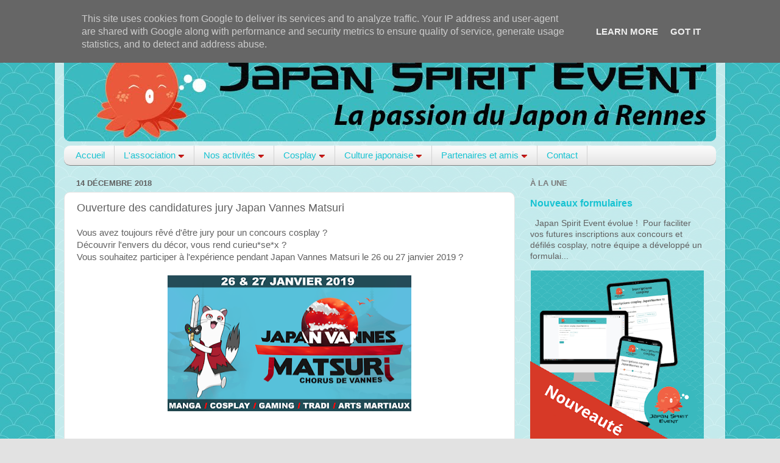

--- FILE ---
content_type: text/html; charset=UTF-8
request_url: https://www.japanspiritevent.fr/2018/12/ouverture-des-candidatures-jury-japan.html
body_size: 12946
content:
<!DOCTYPE html>
<html class='v2' dir='ltr' lang='fr' xmlns='http://www.w3.org/1999/xhtml' xmlns:b='http://www.google.com/2005/gml/b' xmlns:data='http://www.google.com/2005/gml/data' xmlns:expr='http://www.google.com/2005/gml/expr'>
<head>
<link href='https://www.blogger.com/static/v1/widgets/335934321-css_bundle_v2.css' rel='stylesheet' type='text/css'/>
<!-- Global site tag (gtag.js) - Google Analytics -->
<script async='async' src='https://www.googletagmanager.com/gtag/js?id=G-GDKHDWCBLM'></script>
<script>
  window.dataLayer = window.dataLayer || [];
  function gtag(){dataLayer.push(arguments);}
  gtag('js', new Date());

  gtag('config', 'G-GDKHDWCBLM');
</script>
<meta content='width=1100' name='viewport'/>
<meta content='text/html; charset=UTF-8' http-equiv='Content-Type'/>
<meta content='blogger' name='generator'/>
<link href='https://www.japanspiritevent.fr/favicon.ico' rel='icon' type='image/x-icon'/>
<link href='https://www.japanspiritevent.fr/2018/12/ouverture-des-candidatures-jury-japan.html' rel='canonical'/>
<link rel="alternate" type="application/atom+xml" title="Japan Spirit Event - Atom" href="https://www.japanspiritevent.fr/feeds/posts/default" />
<link rel="alternate" type="application/rss+xml" title="Japan Spirit Event - RSS" href="https://www.japanspiritevent.fr/feeds/posts/default?alt=rss" />
<link rel="service.post" type="application/atom+xml" title="Japan Spirit Event - Atom" href="https://www.blogger.com/feeds/5265377285199008780/posts/default" />

<link rel="alternate" type="application/atom+xml" title="Japan Spirit Event - Atom" href="https://www.japanspiritevent.fr/feeds/6409466889741293515/comments/default" />
<!--Can't find substitution for tag [blog.ieCssRetrofitLinks]-->
<link href='https://blogger.googleusercontent.com/img/b/R29vZ2xl/AVvXsEh5bS3GNlSMw68yTAPLTEegSDpEk9AkpFUdho-ttijVCV1ZEIvxX6TwXzpwohZYy83NgTNiAwMhQfXPHOS3E_YRQ9XNEaylPZf7nj5BK6uamrE4hYdLe_FUfALeKU9fdmyD6U04wM8Rkq_1/s400/image001.png' rel='image_src'/>
<meta content='https://www.japanspiritevent.fr/2018/12/ouverture-des-candidatures-jury-japan.html' property='og:url'/>
<meta content='Ouverture des candidatures jury Japan Vannes Matsuri' property='og:title'/>
<meta content='Association de promotion de la culture Japonaise et d&#39;organisation d&#39;évènements à Rennes' property='og:description'/>
<meta content='https://blogger.googleusercontent.com/img/b/R29vZ2xl/AVvXsEh5bS3GNlSMw68yTAPLTEegSDpEk9AkpFUdho-ttijVCV1ZEIvxX6TwXzpwohZYy83NgTNiAwMhQfXPHOS3E_YRQ9XNEaylPZf7nj5BK6uamrE4hYdLe_FUfALeKU9fdmyD6U04wM8Rkq_1/w1200-h630-p-k-no-nu/image001.png' property='og:image'/>
<title>Japan Spirit Event: Ouverture des candidatures jury Japan Vannes Matsuri</title>
<style id='page-skin-1' type='text/css'><!--
/*-----------------------------------------------
Blogger Template Style
Name:     Picture Window
Designer: Blogger
URL:      www.blogger.com
----------------------------------------------- */
/* Variable definitions
====================
<Variable name="keycolor" description="Main Color" type="color" default="#1a222a"/>
<Variable name="body.background" description="Body Background" type="background"
color="#e2e2e2" default="#111111 url(//themes.googleusercontent.com/image?id=1OACCYOE0-eoTRTfsBuX1NMN9nz599ufI1Jh0CggPFA_sK80AGkIr8pLtYRpNUKPmwtEa) repeat-x fixed top center"/>
<Group description="Page Text" selector="body">
<Variable name="body.font" description="Font" type="font"
default="normal normal 15px Arial, Tahoma, Helvetica, FreeSans, sans-serif"/>
<Variable name="body.text.color" description="Text Color" type="color" default="#333333"/>
</Group>
<Group description="Backgrounds" selector=".body-fauxcolumns-outer">
<Variable name="body.background.color" description="Outer Background" type="color" default="#296695"/>
<Variable name="header.background.color" description="Header Background" type="color" default="transparent"/>
<Variable name="post.background.color" description="Post Background" type="color" default="#ffffff"/>
</Group>
<Group description="Links" selector=".main-outer">
<Variable name="link.color" description="Link Color" type="color" default="#336699"/>
<Variable name="link.visited.color" description="Visited Color" type="color" default="#6699cc"/>
<Variable name="link.hover.color" description="Hover Color" type="color" default="#33aaff"/>
</Group>
<Group description="Blog Title" selector=".header h1">
<Variable name="header.font" description="Title Font" type="font"
default="normal normal 36px Arial, Tahoma, Helvetica, FreeSans, sans-serif"/>
<Variable name="header.text.color" description="Text Color" type="color" default="#ffffff" />
</Group>
<Group description="Tabs Text" selector=".tabs-inner .widget li a">
<Variable name="tabs.font" description="Font" type="font"
default="normal normal 15px Arial, Tahoma, Helvetica, FreeSans, sans-serif"/>
<Variable name="tabs.text.color" description="Text Color" type="color" default="#ffffff"/>
<Variable name="tabs.selected.text.color" description="Selected Color" type="color" default="#17c3d2"/>
</Group>
<Group description="Tabs Background" selector=".tabs-outer .PageList">
<Variable name="tabs.background.color" description="Background Color" type="color" default="transparent"/>
<Variable name="tabs.selected.background.color" description="Selected Color" type="color" default="transparent"/>
<Variable name="tabs.separator.color" description="Separator Color" type="color" default="transparent"/>
</Group>
<Group description="Post Title" selector="h3.post-title, .comments h4">
<Variable name="post.title.font" description="Title Font" type="font"
default="normal normal 18px Arial, Tahoma, Helvetica, FreeSans, sans-serif"/>
</Group>
<Group description="Date Header" selector=".date-header">
<Variable name="date.header.color" description="Text Color" type="color" default="#616161"/>
</Group>
<Group description="Post" selector=".post">
<Variable name="post.footer.text.color" description="Footer Text Color" type="color" default="#999999"/>
<Variable name="post.border.color" description="Border Color" type="color" default="#dddddd"/>
</Group>
<Group description="Gadgets" selector="h2">
<Variable name="widget.title.font" description="Title Font" type="font"
default="bold normal 13px Arial, Tahoma, Helvetica, FreeSans, sans-serif"/>
<Variable name="widget.title.text.color" description="Title Color" type="color" default="#888888"/>
</Group>
<Group description="Footer" selector=".footer-outer">
<Variable name="footer.text.color" description="Text Color" type="color" default="#cccccc"/>
<Variable name="footer.widget.title.text.color" description="Gadget Title Color" type="color" default="#aaaaaa"/>
</Group>
<Group description="Footer Links" selector=".footer-outer">
<Variable name="footer.link.color" description="Link Color" type="color" default="#99ccee"/>
<Variable name="footer.link.visited.color" description="Visited Color" type="color" default="#77aaee"/>
<Variable name="footer.link.hover.color" description="Hover Color" type="color" default="#33aaff"/>
</Group>
<Variable name="content.margin" description="Content Margin Top" type="length" default="20px" min="0" max="100px"/>
<Variable name="content.padding" description="Content Padding" type="length" default="0" min="0" max="100px"/>
<Variable name="content.background" description="Content Background" type="background"
default="transparent none repeat scroll top left"/>
<Variable name="content.border.radius" description="Content Border Radius" type="length" default="0" min="0" max="100px"/>
<Variable name="content.shadow.spread" description="Content Shadow Spread" type="length" default="0" min="0" max="100px"/>
<Variable name="header.padding" description="Header Padding" type="length" default="0" min="0" max="100px"/>
<Variable name="header.background.gradient" description="Header Gradient" type="url"
default="none"/>
<Variable name="header.border.radius" description="Header Border Radius" type="length" default="0" min="0" max="100px"/>
<Variable name="main.border.radius.top" description="Main Border Radius" type="length" default="20px" min="0" max="100px"/>
<Variable name="footer.border.radius.top" description="Footer Border Radius Top" type="length" default="0" min="0" max="100px"/>
<Variable name="footer.border.radius.bottom" description="Footer Border Radius Bottom" type="length" default="20px" min="0" max="100px"/>
<Variable name="region.shadow.spread" description="Main and Footer Shadow Spread" type="length" default="3px" min="0" max="100px"/>
<Variable name="region.shadow.offset" description="Main and Footer Shadow Offset" type="length" default="1px" min="-50px" max="50px"/>
<Variable name="tabs.background.gradient" description="Tab Background Gradient" type="url" default="none"/>
<Variable name="tab.selected.background.gradient" description="Selected Tab Background" type="url"
default="url(https://resources.blogblog.com/blogblog/data/1kt/transparent/white80.png)"/>
<Variable name="tab.background" description="Tab Background" type="background"
default="transparent url(https://resources.blogblog.com/blogblog/data/1kt/transparent/black50.png) repeat scroll top left"/>
<Variable name="tab.border.radius" description="Tab Border Radius" type="length" default="10px" min="0" max="100px"/>
<Variable name="tab.first.border.radius" description="First Tab Border Radius" type="length" default="10px" min="0" max="100px"/>
<Variable name="tabs.border.radius" description="Tabs Border Radius" type="length" default="0" min="0" max="100px"/>
<Variable name="tabs.spacing" description="Tab Spacing" type="length" default=".25em" min="0" max="10em"/>
<Variable name="tabs.margin.bottom" description="Tab Margin Bottom" type="length" default="0" min="0" max="100px"/>
<Variable name="tabs.margin.sides" description="Tab Margin Sides" type="length" default="20px" min="0" max="100px"/>
<Variable name="main.background" description="Main Background" type="background"
default="transparent url(https://resources.blogblog.com/blogblog/data/1kt/transparent/white80.png) repeat scroll top left"/>
<Variable name="main.padding.sides" description="Main Padding Sides" type="length" default="20px" min="0" max="100px"/>
<Variable name="footer.background" description="Footer Background" type="background"
default="transparent url(https://resources.blogblog.com/blogblog/data/1kt/transparent/black50.png) repeat scroll top left"/>
<Variable name="post.margin.sides" description="Post Margin Sides" type="length" default="-20px" min="-50px" max="50px"/>
<Variable name="post.border.radius" description="Post Border Radius" type="length" default="5px" min="0" max="100px"/>
<Variable name="widget.title.text.transform" description="Widget Title Text Transform" type="string" default="uppercase"/>
<Variable name="mobile.background.overlay" description="Mobile Background Overlay" type="string"
default="transparent none repeat scroll top left"/>
<Variable name="startSide" description="Side where text starts in blog language" type="automatic" default="left"/>
<Variable name="endSide" description="Side where text ends in blog language" type="automatic" default="right"/>
*/
/* Content
----------------------------------------------- */
body {
font: normal normal 15px Verdana, Geneva, sans-serif;
color: #616161;
background: #e2e2e2 url(//1.bp.blogspot.com/-0urxdsa8enA/Vrz1I1cbbNI/AAAAAAAAKKU/H-mSDjpaRhQ/s0-r/fondjse.jpg) repeat scroll top left;
}
html body .region-inner {
min-width: 0;
max-width: 100%;
width: auto;
}
.content-outer {
font-size: 90%;
}
a:link {
text-decoration:none;
color: #17c3d2;
}
a:visited {
text-decoration:none;
color: #00bfd4;
}
a:hover {
text-decoration:underline;
color: #1dbcec;
}
.content-outer {
background: transparent url(//www.blogblog.com/1kt/transparent/white80.png) repeat scroll top left;
-moz-border-radius: 15px;
-webkit-border-radius: 15px;
-goog-ms-border-radius: 15px;
border-radius: 15px;
-moz-box-shadow: 0 0 3px rgba(0, 0, 0, .15);
-webkit-box-shadow: 0 0 3px rgba(0, 0, 0, .15);
-goog-ms-box-shadow: 0 0 3px rgba(0, 0, 0, .15);
box-shadow: 0 0 3px rgba(0, 0, 0, .15);
margin: 30px auto;
}
.content-inner {
padding: 15px;
}
/* Header
----------------------------------------------- */
.header-outer {
background: #16a6c9 url(//www.blogblog.com/1kt/transparent/header_gradient_shade.png) repeat-x scroll top left;
_background-image: none;
color: #ffffff;
-moz-border-radius: 10px;
-webkit-border-radius: 10px;
-goog-ms-border-radius: 10px;
border-radius: 10px;
}
.Header img, .Header #header-inner {
-moz-border-radius: 10px;
-webkit-border-radius: 10px;
-goog-ms-border-radius: 10px;
border-radius: 10px;
}
.header-inner .Header .titlewrapper,
.header-inner .Header .descriptionwrapper {
padding-left: 30px;
padding-right: 30px;
}
.Header h1 {
font: normal normal 36px Arial, Tahoma, Helvetica, FreeSans, sans-serif;
text-shadow: 1px 1px 3px rgba(0, 0, 0, 0.3);
}
.Header h1 a {
color: #ffffff;
}
.Header .description {
font-size: 130%;
}
/* Tabs
----------------------------------------------- */
.tabs-inner {
margin: .5em 0 0;
padding: 0;
}
.tabs-inner .section {
margin: 0;
}
.tabs-inner .widget ul {
padding: 0;
background: #f9f9f9 url(//www.blogblog.com/1kt/transparent/tabs_gradient_shade.png) repeat scroll bottom;
-moz-border-radius: 10px;
-webkit-border-radius: 10px;
-goog-ms-border-radius: 10px;
border-radius: 10px;
}
.tabs-inner .widget li {
border: none;
}
.tabs-inner .widget li a {
display: inline-block;
padding: .5em 1em;
margin-right: 0;
color: #17c3d2;
font: normal normal 15px Arial, Tahoma, Helvetica, FreeSans, sans-serif;
-moz-border-radius: 0 0 0 0;
-webkit-border-top-left-radius: 0;
-webkit-border-top-right-radius: 0;
-goog-ms-border-radius: 0 0 0 0;
border-radius: 0 0 0 0;
background: transparent none no-repeat scroll top left;
border-right: 1px solid #d2d2d2;
}
.tabs-inner .widget li:first-child a {
padding-left: 1.25em;
-moz-border-radius-topleft: 10px;
-moz-border-radius-bottomleft: 10px;
-webkit-border-top-left-radius: 10px;
-webkit-border-bottom-left-radius: 10px;
-goog-ms-border-top-left-radius: 10px;
-goog-ms-border-bottom-left-radius: 10px;
border-top-left-radius: 10px;
border-bottom-left-radius: 10px;
}
.tabs-inner .widget li.selected a,
.tabs-inner .widget li a:hover {
position: relative;
z-index: 1;
background: #ffffff url(//www.blogblog.com/1kt/transparent/tabs_gradient_shade.png) repeat scroll bottom;
color: #000000;
-moz-box-shadow: 0 0 0 rgba(0, 0, 0, .15);
-webkit-box-shadow: 0 0 0 rgba(0, 0, 0, .15);
-goog-ms-box-shadow: 0 0 0 rgba(0, 0, 0, .15);
box-shadow: 0 0 0 rgba(0, 0, 0, .15);
}
/* Headings
----------------------------------------------- */
h2 {
font: bold normal 13px Arial, Tahoma, Helvetica, FreeSans, sans-serif;
text-transform: uppercase;
color: #7a7a7a;
margin: .5em 0;
}
/* Main
----------------------------------------------- */
.main-outer {
background: transparent none repeat scroll top center;
-moz-border-radius: 0 0 0 0;
-webkit-border-top-left-radius: 0;
-webkit-border-top-right-radius: 0;
-webkit-border-bottom-left-radius: 0;
-webkit-border-bottom-right-radius: 0;
-goog-ms-border-radius: 0 0 0 0;
border-radius: 0 0 0 0;
-moz-box-shadow: 0 0 0 rgba(0, 0, 0, .15);
-webkit-box-shadow: 0 0 0 rgba(0, 0, 0, .15);
-goog-ms-box-shadow: 0 0 0 rgba(0, 0, 0, .15);
box-shadow: 0 0 0 rgba(0, 0, 0, .15);
}
.main-inner {
padding: 15px 5px 20px;
}
.main-inner .column-center-inner {
padding: 0 0;
}
.main-inner .column-left-inner {
padding-left: 0;
}
.main-inner .column-right-inner {
padding-right: 0;
}
/* Posts
----------------------------------------------- */
h3.post-title {
margin: 0;
font: normal normal 18px Arial, Tahoma, Helvetica, FreeSans, sans-serif;
}
.comments h4 {
margin: 1em 0 0;
font: normal normal 18px Arial, Tahoma, Helvetica, FreeSans, sans-serif;
}
.date-header span {
color: #616161;
}
.post-outer {
background-color: #ffffff;
border: solid 1px #e2e2e2;
-moz-border-radius: 10px;
-webkit-border-radius: 10px;
border-radius: 10px;
-goog-ms-border-radius: 10px;
padding: 15px 20px;
margin: 0 -20px 20px;
}
.post-body {
line-height: 1.4;
font-size: 110%;
position: relative;
}
.post-header {
margin: 0 0 1.5em;
color: #a3a3a3;
line-height: 1.6;
}
.post-footer {
margin: .5em 0 0;
color: #a3a3a3;
line-height: 1.6;
}
#blog-pager {
font-size: 140%
}
#comments .comment-author {
padding-top: 1.5em;
border-top: dashed 1px #ccc;
border-top: dashed 1px rgba(128, 128, 128, .5);
background-position: 0 1.5em;
}
#comments .comment-author:first-child {
padding-top: 0;
border-top: none;
}
.avatar-image-container {
margin: .2em 0 0;
}
/* Comments
----------------------------------------------- */
.comments .comments-content .icon.blog-author {
background-repeat: no-repeat;
background-image: url([data-uri]);
}
.comments .comments-content .loadmore a {
border-top: 1px solid #1dbcec;
border-bottom: 1px solid #1dbcec;
}
.comments .continue {
border-top: 2px solid #1dbcec;
}
/* Widgets
----------------------------------------------- */
.widget ul, .widget #ArchiveList ul.flat {
padding: 0;
list-style: none;
}
.widget ul li, .widget #ArchiveList ul.flat li {
border-top: dashed 1px #ccc;
border-top: dashed 1px rgba(128, 128, 128, .5);
}
.widget ul li:first-child, .widget #ArchiveList ul.flat li:first-child {
border-top: none;
}
.widget .post-body ul {
list-style: disc;
}
.widget .post-body ul li {
border: none;
}
/* Footer
----------------------------------------------- */
.footer-outer {
color:#f2f2f2;
background: transparent url(//www.blogblog.com/1kt/transparent/black50.png) repeat scroll top left;
-moz-border-radius: 10px 10px 10px 10px;
-webkit-border-top-left-radius: 10px;
-webkit-border-top-right-radius: 10px;
-webkit-border-bottom-left-radius: 10px;
-webkit-border-bottom-right-radius: 10px;
-goog-ms-border-radius: 10px 10px 10px 10px;
border-radius: 10px 10px 10px 10px;
-moz-box-shadow: 0 0 0 rgba(0, 0, 0, .15);
-webkit-box-shadow: 0 0 0 rgba(0, 0, 0, .15);
-goog-ms-box-shadow: 0 0 0 rgba(0, 0, 0, .15);
box-shadow: 0 0 0 rgba(0, 0, 0, .15);
}
.footer-inner {
padding: 10px 5px 20px;
}
.footer-outer a {
color: #e7e6ff;
}
.footer-outer a:visited {
color: #a6a3d1;
}
.footer-outer a:hover {
color: #ffffff;
}
.footer-outer .widget h2 {
color: #c2c2c2;
}
/* Mobile
----------------------------------------------- */
html body.mobile {
height: auto;
}
html body.mobile {
min-height: 480px;
background-size: 100% auto;
}
.mobile .body-fauxcolumn-outer {
background: transparent none repeat scroll top left;
}
html .mobile .mobile-date-outer, html .mobile .blog-pager {
border-bottom: none;
background: transparent none repeat scroll top center;
margin-bottom: 10px;
}
.mobile .date-outer {
background: transparent none repeat scroll top center;
}
.mobile .header-outer, .mobile .main-outer,
.mobile .post-outer, .mobile .footer-outer {
-moz-border-radius: 0;
-webkit-border-radius: 0;
-goog-ms-border-radius: 0;
border-radius: 0;
}
.mobile .content-outer,
.mobile .main-outer,
.mobile .post-outer {
background: inherit;
border: none;
}
.mobile .content-outer {
font-size: 100%;
}
.mobile-link-button {
background-color: #17c3d2;
}
.mobile-link-button a:link, .mobile-link-button a:visited {
color: #ffffff;
}
.mobile-index-contents {
color: #616161;
}
.mobile .tabs-inner .PageList .widget-content {
background: #ffffff url(//www.blogblog.com/1kt/transparent/tabs_gradient_shade.png) repeat scroll bottom;
color: #000000;
}
.mobile .tabs-inner .PageList .widget-content .pagelist-arrow {
border-left: 1px solid #d2d2d2;
}
html body.mobile {background-size: auto !important;}
html .mobile .post-outer {background: white;}
html .mobile .content-outer {background: transparent url(https://www.blogblog.com/1kt/transparent/white80.png) repeat scroll top left;-moz-border-radius: 15px;-webkit-border-radius: 15px;-goog-ms-border-radius: 15px;border-radius: 15px;}
.link-insta::before { content: ' '; background-image: url(https://www.instagram.com/static/images/ico/xxhdpi_launcher.png/99cf3909d459.png); background-size: 32px 32px; background-repeat: no-repeat; width: 32px; height: 32px; position: absolute; margin-left: -38px; }
.link-insta { margin-left: 38px; line-height: 32px; }
--></style>
<style id='template-skin-1' type='text/css'><!--
body {
min-width: 1100px;
}
.content-outer, .content-fauxcolumn-outer, .region-inner {
min-width: 1100px;
max-width: 1100px;
_width: 1100px;
}
.main-inner .columns {
padding-left: 0px;
padding-right: 330px;
}
.main-inner .fauxcolumn-center-outer {
left: 0px;
right: 330px;
/* IE6 does not respect left and right together */
_width: expression(this.parentNode.offsetWidth -
parseInt("0px") -
parseInt("330px") + 'px');
}
.main-inner .fauxcolumn-left-outer {
width: 0px;
}
.main-inner .fauxcolumn-right-outer {
width: 330px;
}
.main-inner .column-left-outer {
width: 0px;
right: 100%;
margin-left: -0px;
}
.main-inner .column-right-outer {
width: 330px;
margin-right: -330px;
}
#layout {
min-width: 0;
}
#layout .content-outer {
min-width: 0;
width: 800px;
}
#layout .region-inner {
min-width: 0;
width: auto;
}
body#layout div.add_widget {
padding: 8px;
}
body#layout div.add_widget a {
margin-left: 32px;
}
--></style>
<style>
    body {background-image:url(\/\/1.bp.blogspot.com\/-0urxdsa8enA\/Vrz1I1cbbNI\/AAAAAAAAKKU\/H-mSDjpaRhQ\/s0-r\/fondjse.jpg);}
    
@media (max-width: 200px) { body {background-image:url(\/\/1.bp.blogspot.com\/-0urxdsa8enA\/Vrz1I1cbbNI\/AAAAAAAAKKU\/H-mSDjpaRhQ\/w200\/fondjse.jpg);}}
@media (max-width: 400px) and (min-width: 201px) { body {background-image:url(\/\/1.bp.blogspot.com\/-0urxdsa8enA\/Vrz1I1cbbNI\/AAAAAAAAKKU\/H-mSDjpaRhQ\/w400\/fondjse.jpg);}}
@media (max-width: 800px) and (min-width: 401px) { body {background-image:url(\/\/1.bp.blogspot.com\/-0urxdsa8enA\/Vrz1I1cbbNI\/AAAAAAAAKKU\/H-mSDjpaRhQ\/w800\/fondjse.jpg);}}
@media (max-width: 1200px) and (min-width: 801px) { body {background-image:url(\/\/1.bp.blogspot.com\/-0urxdsa8enA\/Vrz1I1cbbNI\/AAAAAAAAKKU\/H-mSDjpaRhQ\/w1200\/fondjse.jpg);}}
/* Last tag covers anything over one higher than the previous max-size cap. */
@media (min-width: 1201px) { body {background-image:url(\/\/1.bp.blogspot.com\/-0urxdsa8enA\/Vrz1I1cbbNI\/AAAAAAAAKKU\/H-mSDjpaRhQ\/w1600\/fondjse.jpg);}}
  </style>
<link href='https://www.blogger.com/dyn-css/authorization.css?targetBlogID=5265377285199008780&amp;zx=1a5095e7-4acb-4ce9-b337-3d2f2cf8e26c' media='none' onload='if(media!=&#39;all&#39;)media=&#39;all&#39;' rel='stylesheet'/><noscript><link href='https://www.blogger.com/dyn-css/authorization.css?targetBlogID=5265377285199008780&amp;zx=1a5095e7-4acb-4ce9-b337-3d2f2cf8e26c' rel='stylesheet'/></noscript>
<meta name='google-adsense-platform-account' content='ca-host-pub-1556223355139109'/>
<meta name='google-adsense-platform-domain' content='blogspot.com'/>

<script type="text/javascript" language="javascript">
  // Supply ads personalization default for EEA readers
  // See https://www.blogger.com/go/adspersonalization
  adsbygoogle = window.adsbygoogle || [];
  if (typeof adsbygoogle.requestNonPersonalizedAds === 'undefined') {
    adsbygoogle.requestNonPersonalizedAds = 1;
  }
</script>


</head>
<body class='loading'>
<div class='navbar section' id='navbar' name='Navbar'><div class='widget Navbar' data-version='1' id='Navbar1'><script type="text/javascript">
    function setAttributeOnload(object, attribute, val) {
      if(window.addEventListener) {
        window.addEventListener('load',
          function(){ object[attribute] = val; }, false);
      } else {
        window.attachEvent('onload', function(){ object[attribute] = val; });
      }
    }
  </script>
<div id="navbar-iframe-container"></div>
<script type="text/javascript" src="https://apis.google.com/js/platform.js"></script>
<script type="text/javascript">
      gapi.load("gapi.iframes:gapi.iframes.style.bubble", function() {
        if (gapi.iframes && gapi.iframes.getContext) {
          gapi.iframes.getContext().openChild({
              url: 'https://www.blogger.com/navbar/5265377285199008780?po\x3d6409466889741293515\x26origin\x3dhttps://www.japanspiritevent.fr',
              where: document.getElementById("navbar-iframe-container"),
              id: "navbar-iframe"
          });
        }
      });
    </script><script type="text/javascript">
(function() {
var script = document.createElement('script');
script.type = 'text/javascript';
script.src = '//pagead2.googlesyndication.com/pagead/js/google_top_exp.js';
var head = document.getElementsByTagName('head')[0];
if (head) {
head.appendChild(script);
}})();
</script>
</div></div>
<div class='body-fauxcolumns'>
<div class='fauxcolumn-outer body-fauxcolumn-outer'>
<div class='cap-top'>
<div class='cap-left'></div>
<div class='cap-right'></div>
</div>
<div class='fauxborder-left'>
<div class='fauxborder-right'></div>
<div class='fauxcolumn-inner'>
</div>
</div>
<div class='cap-bottom'>
<div class='cap-left'></div>
<div class='cap-right'></div>
</div>
</div>
</div>
<div class='content'>
<div class='content-fauxcolumns'>
<div class='fauxcolumn-outer content-fauxcolumn-outer'>
<div class='cap-top'>
<div class='cap-left'></div>
<div class='cap-right'></div>
</div>
<div class='fauxborder-left'>
<div class='fauxborder-right'></div>
<div class='fauxcolumn-inner'>
</div>
</div>
<div class='cap-bottom'>
<div class='cap-left'></div>
<div class='cap-right'></div>
</div>
</div>
</div>
<div class='content-outer'>
<div class='content-cap-top cap-top'>
<div class='cap-left'></div>
<div class='cap-right'></div>
</div>
<div class='fauxborder-left content-fauxborder-left'>
<div class='fauxborder-right content-fauxborder-right'></div>
<div class='content-inner'>
<header>
<div class='header-outer'>
<div class='header-cap-top cap-top'>
<div class='cap-left'></div>
<div class='cap-right'></div>
</div>
<div class='fauxborder-left header-fauxborder-left'>
<div class='fauxborder-right header-fauxborder-right'></div>
<div class='region-inner header-inner'>
<div class='header section' id='header' name='En-tête'><div class='widget Header' data-version='1' id='Header1'>
<div id='header-inner'>
<a href='https://www.japanspiritevent.fr/' style='display: block'>
<img alt='Japan Spirit Event' height='157px; ' id='Header1_headerimg' src='https://blogger.googleusercontent.com/img/b/R29vZ2xl/AVvXsEgojzNSbgdwH6yMRw2by3wdJqYaIs5zsiAylVLuVmyiNwM-tFT0kci6KE81O3B0ymk5kYdEoNeFOprowIjUjqBFLrl6XvGvSKZ0erH5WsCAjF-MEtt3jIWKpPpzca6FMvKrjob3pYzjmAs/s1600-r/banni%25C3%25A8re+site3.jpg' style='display: block' width='1080px; '/>
</a>
</div>
</div></div>
</div>
</div>
<div class='header-cap-bottom cap-bottom'>
<div class='cap-left'></div>
<div class='cap-right'></div>
</div>
</div>
</header>
<div class='tabs-outer'>
<div class='tabs-cap-top cap-top'>
<div class='cap-left'></div>
<div class='cap-right'></div>
</div>
<div class='fauxborder-left tabs-fauxborder-left'>
<div class='fauxborder-right tabs-fauxborder-right'></div>
<div class='region-inner tabs-inner'>
<div class='tabs section' id='crosscol' name='Toutes les colonnes'><div class='widget HTML' data-version='1' id='HTML1'>
<h2 class='title'>Menu principal</h2>
<div class='widget-content'>
<script src="https://static.japanspiritevent.fr/js/ddlevelsmenu.js" type="text/javascript"></script>
<link rel="stylesheet" href="https://static.japanspiritevent.fr/css/ddlevelsmenu-base.css"
      type="text/css" />
<link rel="stylesheet" href="https://static.japanspiritevent.fr/css/ddlevelsmenu-topbar.css"
      type="text/css" />
<link rel="stylesheet" href="https://static.japanspiritevent.fr/css/ddlevelsmenu-mobile.css"
      type="text/css" />
<link rel="stylesheet" href="https://static.japanspiritevent.fr/css/jse/widget_menu.css" type="text/css" />
<div id="ddtopmenubar" class="mattblackmenu">
    <ul>
        <li><a href="/">Accueil</a></li>
        <li><a href="#" onclick="return false;" rel="ddsubmenu3">L'association</a></li>
        <li><a href="#" onclick="return false;" rel="ddsubmenu1">Nos activités</a></li>
        <li><a href="#" onclick="return false;" rel="ddsubmenu5">Cosplay</a></li>
        <li><a href="#" onclick="return false;" rel="ddsubmenu7">Culture japonaise</a></li>
        <li><a href="#" onclick="return false;" rel="ddsubmenu6">Partenaires et amis</a></li>
       <li> <a href="/p/nous-contacter.html">Contact</a></li>
    </ul>
</div>
<a class="animateddrawer" id="ddtopmenubar-mobiletoggle" href="#">
    <span></span>
</a>
<ul class="ddsubmenustyle" id="ddsubmenu1">
    <li><a href="/search/label/Ev%C3%A8nements%20JSE">Nos évènements</a></li>
    <li><a href="/p/concours-et-defiles-cosplay.html">Concours et défilés cosplay</a></li>
    <li><a href="/p/golden-chance-cosplay-ou-gcc-est-une.html">Golden Chance Cosplay</a></li>
    <li><a href="/p/nos-references.html">Nos références</a></li>
</ul>
<ul class="ddsubmenustyle" id="ddsubmenu3">
    <li><a href="/p/qui-sommes-nous.html">Qui sommes-nous ?</a></li>
    <li><a href="/search/label/Actualit%C3%A9s%20de%20JSE">Actualités</a></li>
    <li><a href="/p/adherer.html">Adhésion</a></li>
</ul>
<ul class="ddsubmenustyle" id="ddsubmenu5">
    <li><a href="/p/actualites-cosplay.html"> Agenda cosplay</a></li>



  <li><a href="/p/aides-linscription.html">Aides à l'inscription</a></li>
    
</ul>
 <ul class="ddsubmenustyle" id="ddsubmenu6">
    <li><a href="/p/associations.html">Associations</a></li>
    <li><a href="/p/commerces-et-bars.html">Commerces et bars</a></li>
</ul>

<ul class="ddsubmenustyle" id="ddsubmenu7">
<li><a href="/search/label/Culture japonaise">Tous les articles</a></li> 
<li><a href="/search/label/Société">Société</a></li>   
<li><a href="search/label/Accessoires">Accessoires</a>
<li><a href="/search/label/Artisanat">Artisanat</a></li>  
<li><a href="search/label/Contes%20et%20légendes">Contes et légendes</a>
<li><a href="/search/label/gastronomie">Gastronomie</a></li>
<li><a href="/search/label/motif%20japonais">Motifs traditionnels</a></li>
    <li><a href="/search/label/Vêtements">Kimono et vêtements</a></li>
</li></li></ul>
<ul class="ddsubmenustyle" id="ddsubmenu8">
    <li><a href="/2018/05/matsuri-tanjosai-presentation.html">Présentation</a></li>
    <li><a href="/search/label/Matsuri%20Tanjousai%20Stands">Stands</a></li>
    <li><a href="/search/label/Matsuri%20Tanjousai%20Partenaires">Partenaires</a></li>
    <li><a href="/search/label/Matsuri%20Tanjousai%20Animations">Animation</a></li>
</ul>
<script type="text/javascript">"use strict";
try { ddlevelsmenu.mql.matches = document.body.className.indexOf("mobile") > -1; }
catch (ex) {}
ddlevelsmenu.enableshim = false;
ddlevelsmenu.arrowpointers.downarrow[0] = "https://static.japanspiritevent.fr/images/arrow-down.gif";
ddlevelsmenu.arrowpointers.rightarrow[0] = "https://static.japanspiritevent.fr/images/arrow-right.gif";
ddlevelsmenu.arrowpointers.backarrow[0] = "https://static.japanspiritevent.fr/images/left.gif";
ddlevelsmenu.setup("ddtopmenubar", "topbar");
</script>
</div>
<div class='clear'></div>
</div></div>
<div class='tabs no-items section' id='crosscol-overflow' name='Cross-Column 2'></div>
</div>
</div>
<div class='tabs-cap-bottom cap-bottom'>
<div class='cap-left'></div>
<div class='cap-right'></div>
</div>
</div>
<div class='main-outer'>
<div class='main-cap-top cap-top'>
<div class='cap-left'></div>
<div class='cap-right'></div>
</div>
<div class='fauxborder-left main-fauxborder-left'>
<div class='fauxborder-right main-fauxborder-right'></div>
<div class='region-inner main-inner'>
<div class='columns fauxcolumns'>
<div class='fauxcolumn-outer fauxcolumn-center-outer'>
<div class='cap-top'>
<div class='cap-left'></div>
<div class='cap-right'></div>
</div>
<div class='fauxborder-left'>
<div class='fauxborder-right'></div>
<div class='fauxcolumn-inner'>
</div>
</div>
<div class='cap-bottom'>
<div class='cap-left'></div>
<div class='cap-right'></div>
</div>
</div>
<div class='fauxcolumn-outer fauxcolumn-left-outer'>
<div class='cap-top'>
<div class='cap-left'></div>
<div class='cap-right'></div>
</div>
<div class='fauxborder-left'>
<div class='fauxborder-right'></div>
<div class='fauxcolumn-inner'>
</div>
</div>
<div class='cap-bottom'>
<div class='cap-left'></div>
<div class='cap-right'></div>
</div>
</div>
<div class='fauxcolumn-outer fauxcolumn-right-outer'>
<div class='cap-top'>
<div class='cap-left'></div>
<div class='cap-right'></div>
</div>
<div class='fauxborder-left'>
<div class='fauxborder-right'></div>
<div class='fauxcolumn-inner'>
</div>
</div>
<div class='cap-bottom'>
<div class='cap-left'></div>
<div class='cap-right'></div>
</div>
</div>
<!-- corrects IE6 width calculation -->
<div class='columns-inner'>
<div class='column-center-outer'>
<div class='column-center-inner'>
<div class='main section' id='main' name='Principal'><div class='widget Blog' data-version='1' id='Blog1'>
<div class='blog-posts hfeed'>

          <div class="date-outer">
        
<h2 class='date-header'><span>14 décembre 2018</span></h2>

          <div class="date-posts">
        
<div class='post-outer'>
<div class='post hentry uncustomized-post-template' itemprop='blogPost' itemscope='itemscope' itemtype='http://schema.org/BlogPosting'>
<meta content='https://blogger.googleusercontent.com/img/b/R29vZ2xl/AVvXsEh5bS3GNlSMw68yTAPLTEegSDpEk9AkpFUdho-ttijVCV1ZEIvxX6TwXzpwohZYy83NgTNiAwMhQfXPHOS3E_YRQ9XNEaylPZf7nj5BK6uamrE4hYdLe_FUfALeKU9fdmyD6U04wM8Rkq_1/s400/image001.png' itemprop='image_url'/>
<meta content='5265377285199008780' itemprop='blogId'/>
<meta content='6409466889741293515' itemprop='postId'/>
<a name='6409466889741293515'></a>
<h3 class='post-title entry-title' itemprop='name'>
Ouverture des candidatures jury Japan Vannes Matsuri
</h3>
<div class='post-header'>
<div class='post-header-line-1'></div>
</div>
<div class='post-body entry-content' id='post-body-6409466889741293515' itemprop='description articleBody'>
Vous avez toujours rêvé d'être jury pour un concours cosplay ?<br />
Découvrir l'envers du décor, vous rend curieu*se*x ?<br />
Vous souhaitez participer à l'expérience pendant Japan Vannes Matsuri le 26 ou 27 janvier 2019 ?<br />
<div class="separator" style="clear: both; text-align: center;">
<br /></div>
<div class="separator" style="clear: both; text-align: center;">
<a href="https://blogger.googleusercontent.com/img/b/R29vZ2xl/AVvXsEh5bS3GNlSMw68yTAPLTEegSDpEk9AkpFUdho-ttijVCV1ZEIvxX6TwXzpwohZYy83NgTNiAwMhQfXPHOS3E_YRQ9XNEaylPZf7nj5BK6uamrE4hYdLe_FUfALeKU9fdmyD6U04wM8Rkq_1/s1600/image001.png" imageanchor="1" style="margin-left: 1em; margin-right: 1em;"><img border="0" data-original-height="352" data-original-width="626" height="223" src="https://blogger.googleusercontent.com/img/b/R29vZ2xl/AVvXsEh5bS3GNlSMw68yTAPLTEegSDpEk9AkpFUdho-ttijVCV1ZEIvxX6TwXzpwohZYy83NgTNiAwMhQfXPHOS3E_YRQ9XNEaylPZf7nj5BK6uamrE4hYdLe_FUfALeKU9fdmyD6U04wM8Rkq_1/s400/image001.png" width="400" /></a></div>
<br />
<br />
N'hésitez pas à remplir ce ou ces formulaires pour peut-être avoir une chance d'être sélectionné*e*s pour être notre prochain jury cosplay.<br />
<br />
Deux formulaires sont proposés :<br />
<br />
Golden Chance Cosplay alias GCC : Pas de jury costume, mais un jury prestation uniquement le samedi.<br />
<br />
Concours Général Cosplay : Un jury sur la prestation et le costume uniquement le dimanche.<br />
<br />
Alors, si cela vous tente :<br />
N'hésitez pas à suivre ces liens :<br />
<br />
<a href="https://docs.google.com/forms/d/e/1FAIpQLSefYL4cV8XJ_fmLL7G6JYh6St9OpCxYuL72Y4ISxPmMfv4s8g/viewform?usp=sf_link" target="_blank">Candidature Golden Chance Cosplay&nbsp;SAMEDI 26 JANVIER 2019</a><br />
<a href="https://docs.google.com/forms/d/e/1FAIpQLSf1GZdMshH-OfI4Gp8jAJEVOssEqPwTRSgv1KKDsnhwRGF-QA/viewform?usp=sf_link" target="_blank">Candidature Concours Général de Cosplay DIMANCHE 27 JANVIER 2019</a><br />
<br />
Et surtout partagez l'information autour de vous.<br />
<br />
Les candidatures sont ouvertes jusqu'au 3 janvier à 23H59, suite à un problème informatique.
<div style='clear: both;'></div>
</div>
<div class='post-footer'>
<div class='post-footer-line post-footer-line-1'>
<span class='post-author vcard'>
Publié par
<span class='fn' itemprop='author' itemscope='itemscope' itemtype='http://schema.org/Person'>
<meta content='https://www.blogger.com/profile/04508130314948133498' itemprop='url'/>
<a class='g-profile' href='https://www.blogger.com/profile/04508130314948133498' rel='author' title='author profile'>
<span itemprop='name'>Magica</span>
</a>
</span>
</span>
<span class='post-timestamp'>
à
<meta content='https://www.japanspiritevent.fr/2018/12/ouverture-des-candidatures-jury-japan.html' itemprop='url'/>
<a class='timestamp-link' href='https://www.japanspiritevent.fr/2018/12/ouverture-des-candidatures-jury-japan.html' rel='bookmark' title='permanent link'><abbr class='published' itemprop='datePublished' title='2018-12-14T20:55:00+01:00'>20:55</abbr></a>
</span>
<span class='post-comment-link'>
</span>
<span class='post-icons'>
<span class='item-action'>
<a href='https://www.blogger.com/email-post/5265377285199008780/6409466889741293515' title='Envoyer l&#39;article par e-mail'>
<img alt='' class='icon-action' height='13' src='https://resources.blogblog.com/img/icon18_email.gif' width='18'/>
</a>
</span>
<span class='item-control blog-admin pid-1680424'>
<a href='https://www.blogger.com/post-edit.g?blogID=5265377285199008780&postID=6409466889741293515&from=pencil' title='Modifier l&#39;article'>
<img alt='' class='icon-action' height='18' src='https://resources.blogblog.com/img/icon18_edit_allbkg.gif' width='18'/>
</a>
</span>
</span>
<div class='post-share-buttons goog-inline-block'>
<a class='goog-inline-block share-button sb-email' href='https://www.blogger.com/share-post.g?blogID=5265377285199008780&postID=6409466889741293515&target=email' target='_blank' title='Envoyer par e-mail'><span class='share-button-link-text'>Envoyer par e-mail</span></a><a class='goog-inline-block share-button sb-blog' href='https://www.blogger.com/share-post.g?blogID=5265377285199008780&postID=6409466889741293515&target=blog' onclick='window.open(this.href, "_blank", "height=270,width=475"); return false;' target='_blank' title='BlogThis!'><span class='share-button-link-text'>BlogThis!</span></a><a class='goog-inline-block share-button sb-twitter' href='https://www.blogger.com/share-post.g?blogID=5265377285199008780&postID=6409466889741293515&target=twitter' target='_blank' title='Partager sur X'><span class='share-button-link-text'>Partager sur X</span></a><a class='goog-inline-block share-button sb-facebook' href='https://www.blogger.com/share-post.g?blogID=5265377285199008780&postID=6409466889741293515&target=facebook' onclick='window.open(this.href, "_blank", "height=430,width=640"); return false;' target='_blank' title='Partager sur Facebook'><span class='share-button-link-text'>Partager sur Facebook</span></a><a class='goog-inline-block share-button sb-pinterest' href='https://www.blogger.com/share-post.g?blogID=5265377285199008780&postID=6409466889741293515&target=pinterest' target='_blank' title='Partager sur Pinterest'><span class='share-button-link-text'>Partager sur Pinterest</span></a>
</div>
</div>
<div class='post-footer-line post-footer-line-2'>
<span class='post-labels'>
Libellés :
<a href='https://www.japanspiritevent.fr/search/label/Japan%20Vannes%20Matsuri' rel='tag'>Japan Vannes Matsuri</a>,
<a href='https://www.japanspiritevent.fr/search/label/Jury%20cosplay' rel='tag'>Jury cosplay</a>
</span>
</div>
<div class='post-footer-line post-footer-line-3'>
<span class='post-location'>
</span>
</div>
</div>
</div>
<div class='comments' id='comments'>
<a name='comments'></a>
</div>
</div>

        </div></div>
      
</div>
<div class='blog-pager' id='blog-pager'>
<span id='blog-pager-newer-link'>
<a class='blog-pager-newer-link' href='https://www.japanspiritevent.fr/2019/01/les-inscriptions-cosplay-de-japan.html' id='Blog1_blog-pager-newer-link' title='Article plus récent'>Article plus récent</a>
</span>
<span id='blog-pager-older-link'>
<a class='blog-pager-older-link' href='https://www.japanspiritevent.fr/2018/11/invite-dhonneur-au-marche-de-noel-de.html' id='Blog1_blog-pager-older-link' title='Article plus ancien'>Article plus ancien</a>
</span>
<a class='home-link' href='https://www.japanspiritevent.fr/'>Accueil</a>
</div>
<div class='clear'></div>
<div class='post-feeds'>
</div>
</div></div>
</div>
</div>
<div class='column-left-outer'>
<div class='column-left-inner'>
<aside>
</aside>
</div>
</div>
<div class='column-right-outer'>
<div class='column-right-inner'>
<aside>
<div class='sidebar section' id='sidebar-right-1'><div class='widget FeaturedPost' data-version='1' id='FeaturedPost1'>
<h2 class='title'>À la une</h2>
<div class='post-summary'>
<h3><a href='https://www.japanspiritevent.fr/2023/03/nouveaux-formulaires.html'>Nouveaux formulaires </a></h3>
<p>
&#160; Japan Spirit Event évolue !&#160; Pour faciliter vos futures inscriptions aux concours et défilés cosplay, notre équipe a développé un formulai...
</p>
<img class='image' src='https://blogger.googleusercontent.com/img/b/R29vZ2xl/AVvXsEg8XYvd9hGTAmu2ZR9Ewh8Ksjj6I0nn9Al8Y-7cZl8jRXIDgUSCJMdpojDthtracQRHAT84wbWi5q5IokyjQbzHlkXs4NaSsf_Ow40xl9rIqloeNiTYb4Xc0-KzjL9SVcq7VcA83v69Y78OBdtcvLp8uUjd1B2kX0jR5vPk-WGGcFX2fWTkT6GFlfkm/w400-h400/20230328_083826_0000.png'/>
</div>
<style type='text/css'>
    .image {
      width: 100%;
    }
  </style>
<div class='clear'></div>
</div><div class='widget HTML' data-version='1' id='HTML4'>
<h2 class='title'>Une question sur le cosplay ? Consultez notre FAQ !</h2>
<div class='widget-content'>
<a href="https://www.instagram.com/stories/highlights/18007539325586952/" title="FAQ cosplay" class="link-insta">FAQ</a>
</div>
<div class='clear'></div>
</div><div class='widget HTML' data-version='1' id='HTML2'>
<h2 class='title'>Suivez-nous sur Facebook</h2>
<div class='widget-content'>
<div id="fb-root"></div>
<script>(function(d, s, id) {
  var js, fjs = d.getElementsByTagName(s)[0];
  if (d.getElementById(id)) return;
  js = d.createElement(s); js.id = id;
  js.src = "//connect.facebook.net/fr_FR/all.js#xfbml=1";
  fjs.parentNode.insertBefore(js, fjs);
}(document, 'script', 'facebook-jssdk'));</script>
<div class="fb-like-box" data-href="https://www.facebook.com/JapanSpiritEvent" data-width="305" data-colorscheme="light" data-show-faces="true" data-header="false" data-stream="true" data-show-border="false"></div>
</div>
<div class='clear'></div>
</div><div class='widget HTML' data-version='1' id='HTML3'>
<h2 class='title'>Suivez-nous sur Instagram</h2>
<div class='widget-content'>
<a href="https://www.instagram.com/japanspiritevent/" title="Profil Instragram de Japan Spirit Event" class="link-insta">Japan Spirit Event</a>
</div>
<div class='clear'></div>
</div></div>
</aside>
</div>
</div>
</div>
<div style='clear: both'></div>
<!-- columns -->
</div>
<!-- main -->
</div>
</div>
<div class='main-cap-bottom cap-bottom'>
<div class='cap-left'></div>
<div class='cap-right'></div>
</div>
</div>
<footer>
<div class='footer-outer'>
<div class='footer-cap-top cap-top'>
<div class='cap-left'></div>
<div class='cap-right'></div>
</div>
<div class='fauxborder-left footer-fauxborder-left'>
<div class='fauxborder-right footer-fauxborder-right'></div>
<div class='region-inner footer-inner'>
<div class='foot no-items section' id='footer-1'></div>
<table border='0' cellpadding='0' cellspacing='0' class='section-columns columns-2'>
<tbody>
<tr>
<td class='first columns-cell'>
<div class='foot no-items section' id='footer-2-1'></div>
</td>
<td class='columns-cell'>
<div class='foot no-items section' id='footer-2-2'></div>
</td>
</tr>
</tbody>
</table>
<!-- outside of the include in order to lock Attribution widget -->
<div class='foot section' id='footer-3' name='Pied de page'><div class='widget Attribution' data-version='1' id='Attribution1'>
<div class='widget-content' style='text-align: center;'>
Fourni par <a href='https://www.blogger.com' target='_blank'>Blogger</a>.
</div>
<div class='clear'></div>
</div></div>
</div>
</div>
<div class='footer-cap-bottom cap-bottom'>
<div class='cap-left'></div>
<div class='cap-right'></div>
</div>
</div>
</footer>
<!-- content -->
</div>
</div>
<div class='content-cap-bottom cap-bottom'>
<div class='cap-left'></div>
<div class='cap-right'></div>
</div>
</div>
</div>
<script type='text/javascript'>
    window.setTimeout(function() {
        document.body.className = document.body.className.replace('loading', '');
      }, 10);
  </script>
<!--It is your responsibility to notify your visitors about cookies used and data collected on your blog. Blogger makes a standard notification available for you to use on your blog, and you can customize it or replace with your own notice. See http://www.blogger.com/go/cookiechoices for more details.-->
<script defer='' src='/js/cookienotice.js'></script>
<script>
    document.addEventListener('DOMContentLoaded', function(event) {
      window.cookieChoices && cookieChoices.showCookieConsentBar && cookieChoices.showCookieConsentBar(
          (window.cookieOptions && cookieOptions.msg) || 'This site uses cookies from Google to deliver its services and to analyze traffic. Your IP address and user-agent are shared with Google along with performance and security metrics to ensure quality of service, generate usage statistics, and to detect and address abuse.',
          (window.cookieOptions && cookieOptions.close) || 'Got it',
          (window.cookieOptions && cookieOptions.learn) || 'Learn More',
          (window.cookieOptions && cookieOptions.link) || 'https://www.blogger.com/go/blogspot-cookies');
    });
  </script>

<script type="text/javascript" src="https://www.blogger.com/static/v1/widgets/2028843038-widgets.js"></script>
<script type='text/javascript'>
window['__wavt'] = 'AOuZoY7Q1RFc6qFs0jp37Y-pSeJrrLR1lQ:1768975512840';_WidgetManager._Init('//www.blogger.com/rearrange?blogID\x3d5265377285199008780','//www.japanspiritevent.fr/2018/12/ouverture-des-candidatures-jury-japan.html','5265377285199008780');
_WidgetManager._SetDataContext([{'name': 'blog', 'data': {'blogId': '5265377285199008780', 'title': 'Japan Spirit Event', 'url': 'https://www.japanspiritevent.fr/2018/12/ouverture-des-candidatures-jury-japan.html', 'canonicalUrl': 'https://www.japanspiritevent.fr/2018/12/ouverture-des-candidatures-jury-japan.html', 'homepageUrl': 'https://www.japanspiritevent.fr/', 'searchUrl': 'https://www.japanspiritevent.fr/search', 'canonicalHomepageUrl': 'https://www.japanspiritevent.fr/', 'blogspotFaviconUrl': 'https://www.japanspiritevent.fr/favicon.ico', 'bloggerUrl': 'https://www.blogger.com', 'hasCustomDomain': true, 'httpsEnabled': true, 'enabledCommentProfileImages': true, 'gPlusViewType': 'FILTERED_POSTMOD', 'adultContent': false, 'analyticsAccountNumber': '', 'encoding': 'UTF-8', 'locale': 'fr', 'localeUnderscoreDelimited': 'fr', 'languageDirection': 'ltr', 'isPrivate': false, 'isMobile': false, 'isMobileRequest': false, 'mobileClass': '', 'isPrivateBlog': false, 'isDynamicViewsAvailable': true, 'feedLinks': '\x3clink rel\x3d\x22alternate\x22 type\x3d\x22application/atom+xml\x22 title\x3d\x22Japan Spirit Event - Atom\x22 href\x3d\x22https://www.japanspiritevent.fr/feeds/posts/default\x22 /\x3e\n\x3clink rel\x3d\x22alternate\x22 type\x3d\x22application/rss+xml\x22 title\x3d\x22Japan Spirit Event - RSS\x22 href\x3d\x22https://www.japanspiritevent.fr/feeds/posts/default?alt\x3drss\x22 /\x3e\n\x3clink rel\x3d\x22service.post\x22 type\x3d\x22application/atom+xml\x22 title\x3d\x22Japan Spirit Event - Atom\x22 href\x3d\x22https://www.blogger.com/feeds/5265377285199008780/posts/default\x22 /\x3e\n\n\x3clink rel\x3d\x22alternate\x22 type\x3d\x22application/atom+xml\x22 title\x3d\x22Japan Spirit Event - Atom\x22 href\x3d\x22https://www.japanspiritevent.fr/feeds/6409466889741293515/comments/default\x22 /\x3e\n', 'meTag': '', 'adsenseHostId': 'ca-host-pub-1556223355139109', 'adsenseHasAds': false, 'adsenseAutoAds': false, 'boqCommentIframeForm': true, 'loginRedirectParam': '', 'view': '', 'dynamicViewsCommentsSrc': '//www.blogblog.com/dynamicviews/4224c15c4e7c9321/js/comments.js', 'dynamicViewsScriptSrc': '//www.blogblog.com/dynamicviews/6e0d22adcfa5abea', 'plusOneApiSrc': 'https://apis.google.com/js/platform.js', 'disableGComments': true, 'interstitialAccepted': false, 'sharing': {'platforms': [{'name': 'Obtenir le lien', 'key': 'link', 'shareMessage': 'Obtenir le lien', 'target': ''}, {'name': 'Facebook', 'key': 'facebook', 'shareMessage': 'Partager sur Facebook', 'target': 'facebook'}, {'name': 'BlogThis!', 'key': 'blogThis', 'shareMessage': 'BlogThis!', 'target': 'blog'}, {'name': 'X', 'key': 'twitter', 'shareMessage': 'Partager sur X', 'target': 'twitter'}, {'name': 'Pinterest', 'key': 'pinterest', 'shareMessage': 'Partager sur Pinterest', 'target': 'pinterest'}, {'name': 'E-mail', 'key': 'email', 'shareMessage': 'E-mail', 'target': 'email'}], 'disableGooglePlus': true, 'googlePlusShareButtonWidth': 0, 'googlePlusBootstrap': '\x3cscript type\x3d\x22text/javascript\x22\x3ewindow.___gcfg \x3d {\x27lang\x27: \x27fr\x27};\x3c/script\x3e'}, 'hasCustomJumpLinkMessage': true, 'jumpLinkMessage': 'Pour lire la suite, cliquez ici\xa0\xbb', 'pageType': 'item', 'postId': '6409466889741293515', 'postImageThumbnailUrl': 'https://blogger.googleusercontent.com/img/b/R29vZ2xl/AVvXsEh5bS3GNlSMw68yTAPLTEegSDpEk9AkpFUdho-ttijVCV1ZEIvxX6TwXzpwohZYy83NgTNiAwMhQfXPHOS3E_YRQ9XNEaylPZf7nj5BK6uamrE4hYdLe_FUfALeKU9fdmyD6U04wM8Rkq_1/s72-c/image001.png', 'postImageUrl': 'https://blogger.googleusercontent.com/img/b/R29vZ2xl/AVvXsEh5bS3GNlSMw68yTAPLTEegSDpEk9AkpFUdho-ttijVCV1ZEIvxX6TwXzpwohZYy83NgTNiAwMhQfXPHOS3E_YRQ9XNEaylPZf7nj5BK6uamrE4hYdLe_FUfALeKU9fdmyD6U04wM8Rkq_1/s400/image001.png', 'pageName': 'Ouverture des candidatures jury Japan Vannes Matsuri', 'pageTitle': 'Japan Spirit Event: Ouverture des candidatures jury Japan Vannes Matsuri', 'metaDescription': ''}}, {'name': 'features', 'data': {}}, {'name': 'messages', 'data': {'edit': 'Modifier', 'linkCopiedToClipboard': 'Lien copi\xe9 dans le presse-papiers\xa0!', 'ok': 'OK', 'postLink': 'Publier le lien'}}, {'name': 'template', 'data': {'name': 'custom', 'localizedName': 'Personnaliser', 'isResponsive': false, 'isAlternateRendering': false, 'isCustom': true}}, {'name': 'view', 'data': {'classic': {'name': 'classic', 'url': '?view\x3dclassic'}, 'flipcard': {'name': 'flipcard', 'url': '?view\x3dflipcard'}, 'magazine': {'name': 'magazine', 'url': '?view\x3dmagazine'}, 'mosaic': {'name': 'mosaic', 'url': '?view\x3dmosaic'}, 'sidebar': {'name': 'sidebar', 'url': '?view\x3dsidebar'}, 'snapshot': {'name': 'snapshot', 'url': '?view\x3dsnapshot'}, 'timeslide': {'name': 'timeslide', 'url': '?view\x3dtimeslide'}, 'isMobile': false, 'title': 'Ouverture des candidatures jury Japan Vannes Matsuri', 'description': 'Association de promotion de la culture Japonaise et d\x27organisation d\x27\xe9v\xe8nements \xe0 Rennes', 'featuredImage': 'https://blogger.googleusercontent.com/img/b/R29vZ2xl/AVvXsEh5bS3GNlSMw68yTAPLTEegSDpEk9AkpFUdho-ttijVCV1ZEIvxX6TwXzpwohZYy83NgTNiAwMhQfXPHOS3E_YRQ9XNEaylPZf7nj5BK6uamrE4hYdLe_FUfALeKU9fdmyD6U04wM8Rkq_1/s400/image001.png', 'url': 'https://www.japanspiritevent.fr/2018/12/ouverture-des-candidatures-jury-japan.html', 'type': 'item', 'isSingleItem': true, 'isMultipleItems': false, 'isError': false, 'isPage': false, 'isPost': true, 'isHomepage': false, 'isArchive': false, 'isLabelSearch': false, 'postId': 6409466889741293515}}]);
_WidgetManager._RegisterWidget('_NavbarView', new _WidgetInfo('Navbar1', 'navbar', document.getElementById('Navbar1'), {}, 'displayModeFull'));
_WidgetManager._RegisterWidget('_HeaderView', new _WidgetInfo('Header1', 'header', document.getElementById('Header1'), {}, 'displayModeFull'));
_WidgetManager._RegisterWidget('_HTMLView', new _WidgetInfo('HTML1', 'crosscol', document.getElementById('HTML1'), {}, 'displayModeFull'));
_WidgetManager._RegisterWidget('_BlogView', new _WidgetInfo('Blog1', 'main', document.getElementById('Blog1'), {'cmtInteractionsEnabled': false, 'lightboxEnabled': true, 'lightboxModuleUrl': 'https://www.blogger.com/static/v1/jsbin/4062214180-lbx__fr.js', 'lightboxCssUrl': 'https://www.blogger.com/static/v1/v-css/828616780-lightbox_bundle.css'}, 'displayModeFull'));
_WidgetManager._RegisterWidget('_FeaturedPostView', new _WidgetInfo('FeaturedPost1', 'sidebar-right-1', document.getElementById('FeaturedPost1'), {}, 'displayModeFull'));
_WidgetManager._RegisterWidget('_HTMLView', new _WidgetInfo('HTML4', 'sidebar-right-1', document.getElementById('HTML4'), {}, 'displayModeFull'));
_WidgetManager._RegisterWidget('_HTMLView', new _WidgetInfo('HTML2', 'sidebar-right-1', document.getElementById('HTML2'), {}, 'displayModeFull'));
_WidgetManager._RegisterWidget('_HTMLView', new _WidgetInfo('HTML3', 'sidebar-right-1', document.getElementById('HTML3'), {}, 'displayModeFull'));
_WidgetManager._RegisterWidget('_AttributionView', new _WidgetInfo('Attribution1', 'footer-3', document.getElementById('Attribution1'), {}, 'displayModeFull'));
</script>
</body>
</html>

--- FILE ---
content_type: text/css; charset=utf-8
request_url: https://static.japanspiritevent.fr/css/ddlevelsmenu-base.css
body_size: 164
content:
/* ######### Drop Down DIVs CSS ######### */

.ddsubmenustyle, .ddsubmenustyle div { /*topmost and sub DIVs, respectively*/
    font: normal 13px Verdana;
    margin: 0;
    padding: 0;
    position: absolute;
    left: 0;
    top: 0;
    list-style-type: none;
    background: white;
    border: 1px solid black;
    border-bottom-width: 0;
    visibility: hidden;
    z-index: 100;
}

.ddsubmenustyle ul {
    margin: 0;
    padding: 0;
    position: absolute;
    left: 0;
    top: 0;
    list-style-type: none;
    border: 0 none;
}

.ddsubmenustyle li a {
    display: block;
    width: 170px; /*width of menu (not including side paddings)*/
    color: black;
    background-color: lightyellow;
    text-decoration: none;
    padding: 4px 5px;
    border-bottom: 1px solid black;
}

* html .ddsubmenustyle li { /*IE6 CSS hack*/
    display: inline-block;
    width: 170px; /*width of menu (include side paddings of LI A*/
}

.ddsubmenustyle li a:hover {
    background-color: black;
    color: white;
}

/* ######### Neutral CSS  ######### */

.downarrowpointer { /*CSS for "down" arrow image added to top menu items*/
    padding-left: 4px;
    border: 0;
}

.rightarrowpointer { /*CSS for "right" arrow image added to drop down menu items*/
    position: absolute;
    padding-top: 3px;
    right: 3px;
    border: 0;
}

.backarrowpointer { /*CSS for "back" arrow image added to breadcrumb of mobile menu sub menus*/
    position: relative;
    border: 0;
}

.ddiframeshim {
    position: absolute;
    z-index: 500;
    background: transparent;
    border-width: 0;
    width: 0;
    height: 0;
    display: block;
}


--- FILE ---
content_type: text/css; charset=utf-8
request_url: https://static.japanspiritevent.fr/css/ddlevelsmenu-topbar.css
body_size: -282
content:
/* ######### Matt Black Strip Main Menu Bar CSS ######### */

.mattblackmenu ul{
margin: 0;
padding: 0;
font: bold 12px Verdana;
list-style-type: none;
border-bottom: 1px solid gray;
background: #414141;
overflow: hidden;
width: 100%;
}

.mattblackmenu li{
display: inline;
margin: 0;
}

.mattblackmenu li a{
float: left;
display: block;
text-decoration: none;
margin: 0;
padding: 6px 8px; /*padding inside each tab*/
border-right: 1px solid white; /*right divider between tabs*/
color: white;
background: #414141;
}

.mattblackmenu li a:visited{
color: white;
}

.mattblackmenu li a:hover{
background: black; /*background of tabs for hover state */
}

.mattblackmenu a.selected{
background: black; /*background of tab with "selected" class assigned to its LI */
}


--- FILE ---
content_type: text/css; charset=utf-8
request_url: https://static.japanspiritevent.fr/css/ddlevelsmenu-mobile.css
body_size: 431
content:
.notransition{ /* class to temporarily disable CSS3 transition. No not edit */
  -webkit-transition: none !important;
  -moz-transition: none !important;
  -o-transition: none !important;
  transition: none !important;
}

/* ######### Mobile Menu CSS  ######### */


nav.mobilelevelsmenu{
	position: fixed;
	width: 240px; /* width of menu. Percentage value accepted */
	height: 100%; /* height of menu */
	border: 1px solid black;
  left: 0;
  top: 0;
  z-index: 1000;
	overflow: hidden;
	-webkit-transform: translateX(-100%);
	transform: translateX(-100%);
	opacity: 0;
	-webkit-transition: all 0.5s; /* animate UL menus within mobile container into view */
	transition: all 0.5s; /* animate UL menus within mobile container into view */
}

nav.mobilelevelsmenu.open{
	-webkit-transform: translateX(0);
	transform: translateX(0);
	opacity: 1;
	-webkit-transition: all 0.5s; /* animate UL menus within mobile container into view */
	transition: all 0.5s; /* animate UL menus within mobile container into view */
}

nav.mobilelevelsmenu ul{
	width: 100%;
	height: 100%;
	position: absolute;
	overflow-y: auto;
	list-style: none;
	margin: 0;
	padding: 0;
	left: 0;
	top: 0;
	background: lightyellow;
	font-weight: bold;
  box-shadow: 0 0 10px gray;
	-webkit-box-sizing: border-box;
	-moz-box-sizing: border-box;
	box-sizing: border-box;
	-webkit-transition: left 0.5s;
	transition: left 0.5s; /* animate UL menus' left property inside mobile container to show them */
}


nav.mobilelevelsmenu ul li.breadcrumb{ /* Breadcrumb DIV that gets added to top of each sub level UL menu */
  position: relative;
  padding: 10px;
  border-bottom: 1px solid gray;
  background: black;
	color: white;
  font-weight: bold;
  cursor: pointer;
}

nav.mobilelevelsmenu ul span.left{ /* SPAN inside breadcrumb containing "left" arrow markup */
	margin-right: 5px;
	font-weight: bold;
	font-size: 1.5em;
	color: darkred;
}


nav.mobilelevelsmenu ul li{
	
}

nav.mobilelevelsmenu ul li a{
  text-decoration: none;
  display: block;
  padding: 10px;
  color: black;
  border-bottom: 1px solid #eee;
}

nav.mobilelevelsmenu ul li a:hover{
  background: black;
	color: white;
}

nav.mobilelevelsmenu ul li a span.right{ /* SPAN inside LI headers containing "right" arrow markup */
  position: absolute;
  right: 8px;
	font-weight: bold;
	font-size: 1.1em;
}

/* ############# Animated Drawer icon (horizontal mobile menu toggler) CSS ############# */

.animateddrawer{
	font-size: 10px; /* Base font size. Adjust this value to modify size of drawer icon */
  width: 3em; 
  height: 2.8em; 
  outline: none;
  display: none;
	position: relative;
	background: white;
	z-index: 1000;
}

.animateddrawer:before, .animateddrawer:after{
  position: absolute;
  content: '';
  display: block;
  width: 100%;
  height: 0.6em; /* height of top and bottom drawer line */
  background: black;
  border-radius: 2px;
  top: 0;
  left: 0;
  opacity: 1;
  -webkit-transition: all 0.3s ease-in; /* set transition type and time */
  transition: all 0.3s ease-in; 
}

.animateddrawer:after{
  top: auto;
  bottom: 0;
}

.animateddrawer span{
  width: 100%;
  height: 0.6em; /* height of middle drawer line */
  background: black;
  position: absolute;
  top: 50%;
  margin-top: -0.3em; /* set this to - half of middle drawer line height */
  border-radius: 2px;
  -ms-transform-origin: 50% 50%;
  -webkit-transform-origin: 50% 50%;
  transform-origin: 50% 50%;
  -webkit-transition: all 0.3s ease-in 0.3s; /* set transition type and time */
  transition: all 0.3s ease-in 0.3s;
}

.animateddrawer span::after{
  content: '';
  display: block;
  width: 100%;
  height: 0.6em; /* height of middle drawer line */
  background: black;
  border-radius: 2px;
  position: absolute;
  -ms-transform-origin: 50% 50%;
  -webkit-transform-origin: 50% 50%;
  transform-origin: 50% 50%;
  -webkit-transition: all 0.3s ease-in 0.3s; /* set transition type and time */
  transition: all 0.3s ease-in 0.3s;
}

.animateddrawer.open{
}

.animateddrawer.open:before{ /* style when .open class is added to button */
  top: 50%;
  margin-top: -0.3em; /* set this to - half of top drawer line height */
  opacity: 0;
}

.animateddrawer.open:after{ /* style when .open class is added to button */
  bottom: 50%;
  opacity: 0;
}

.animateddrawer.open span{ /* style when .open class is added to button */
  -ms-transform: rotate(-45deg);
  -webkit-transform: rotate(-45deg);
  transform: rotate(-45deg);
}

.animateddrawer.open span:after{ /* style when .open class is added to button */
  -ms-transform: rotate(-90deg);
  -webkit-transform: rotate(-90deg);
  transform: rotate(-90deg);
}

--- FILE ---
content_type: text/css; charset=utf-8
request_url: https://static.japanspiritevent.fr/css/jse/widget_menu.css
body_size: -428
content:
.ddsubmenustyle li a {
    background-color: skyblue;
}
.ddsubmenustyle li a:hover {
    background-color: #17c3d2;
}
.rightarrowpointer {
    right: auto;
    left: 100px;
}
.mattblackmenu li a:visited {
    color: #17c3d2;
}
.mobile .rightarrowpointer {
    right: 3px;
    left: auto;
}
html nav.mobilelevelsmenu ul {
    background-color: skyblue;
}


--- FILE ---
content_type: text/javascript; charset=utf-8
request_url: https://static.japanspiritevent.fr/js/ddlevelsmenu.js
body_size: 5968
content:
//** All Levels Navigational Menu- (c) Dynamic Drive DHTML code library: http://www.dynamicdrive.com
//** Script Download/ instructions page: http://www.dynamicdrive.com/dynamicindex1/ddlevelsmenu/
//** Usage Terms: http://www.dynamicdrive.com/notice.htm

//** Current version: 4.0 See changelog.txt for details

if (typeof dd_domreadycheck == "undefined") { //global variable to detect if DOM is ready
    var dd_domreadycheck = false;
}
var ddlevelsmenu = {
    mql: (window.matchMedia) ? window.matchMedia("screen and (max-width: 700px)") : {
        matches: false,
        addListener: function () {
        }
    }, // CSS media query to switch to mobile menu when matched
    enableshim: true, //enable IFRAME shim to prevent drop down menus from being hidden below SELECT or FLASH elements? (tip: disable if not in use, for efficiency)
    arrowpointers: {
        downarrow: ["ddlevelsfiles/arrow-down.gif", 11, 7], //[path_to_down_arrow, arrowwidth, arrowheight]
        rightarrow: ["ddlevelsfiles/arrow-right.gif", 12, 12], //[path_to_right_arrow, arrowwidth, arrowheight]
        backarrow: ["ddlevelsfiles/left.gif"], //[path_to_back_arrow, arrowwidth, arrowheight]
        showarrow: {toplevel: true, sublevel: true} //Show arrow images on top level items and sub level items, respectively?
    },
    hideinterval: 200, //delay in milliseconds before entire menu disappears onmouseout.
    effects: {enableswipe: true, enableslide: true, enablefade: true, duration: 200},
    httpsiframesrc: "blank.htm", //If menu is run on a secure (https) page, the IFRAME shim feature used by the script should point to an *blank* page *within* the secure area to prevent an IE security prompt. Specify full URL to that page on your server (leave as is if not applicable).
    ///No need to edit beyond here////////////////////
    topmenuids: [], //array containing ids of all the primary menus on the page
    menuclone: {}, //object containing a clone of each top level menu plus its sub ULs (for mobile menu sake)
    topitems: {}, //object array containing all top menu item links
    subuls: {}, //object array containing all ULs
    lastactivesubul: {}, //object object containing info for last mouse out menu item's UL
    topitemsindex: -1,
    ulindex: -1,
    hidetimers: {}, //object array timer
    shimadded: false,
    nonFF: !/Firefox[\/\s](\d+\.\d+)/.test(navigator.userAgent), //detect non FF browsers
    ismobile: navigator.userAgent.match(/(iPad)|(iPhone)|(iPod)|(android)|(webOS)/i) != null, //boolean check for popular mobile browsers
    mobilezindex: 1000,
    getborderwidth: function (what, offsettype) {
        return parseFloat(getComputedStyle(what, null).getPropertyValue('border-' + offsettype.substr(6).toLowerCase() + '-width'));
    },
    getoffset: function (what, offsettype) {
        return ((what.offsetParent) ?
            what[offsettype] + this.getoffset(what.offsetParent, offsettype) :
                what[offsettype]) + this.getborderwidth(what, offsettype);
    },
    getoffsetof: function (el) {
        el._offsets = {left: this.getoffset(el, "offsetLeft"), top: this.getoffset(el, "offsetTop")};
    },
    getwindowsize: function () {
        this.docwidth = window.innerWidth ? window.innerWidth - 10 : this.standardbody.clientWidth - 10;
        this.docheight = window.innerHeight ? window.innerHeight - 15 : this.standardbody.clientHeight - 18;
    },
    gettopitemsdimensions: function () {
        for (var m = 0; m < this.topmenuids.length; m++) {
            var topmenuid = this.topmenuids[m];
            for (var i = 0; i < this.topitems[topmenuid].length; i++) {
                var header = this.topitems[topmenuid][i];
                var submenu = document.getElementById(header.getAttribute('rel'));
                header._dimensions = {
                    w: header.offsetWidth,
                    h: header.offsetHeight,
                    submenuw: submenu.offsetWidth,
                    submenuh: submenu.offsetHeight
                }
            }
        }
    },
    isContained: function (m, e) {
        e = window.event || e;
        var c = e.relatedTarget || ((e.type == "mouseover") ? e.fromElement : e.toElement);
        while (c && c != m)try {
            c = c.parentNode
        } catch (e) {
            c = m
        }
        return c == m;
    },

    addpointer: function (target, imgclass, imginfo, BeforeorAfter) {
        var pointer = document.createElement("img");
        pointer.src = imginfo[0];
        pointer.style.width = imginfo[1] + "px";
        pointer.style.height = imginfo[2] + "px";
        if (imgclass == "rightarrowpointer") {
            pointer.style.left = target.offsetWidth - imginfo[2] - 2 + "px"
        }
        pointer.className = imgclass;
        var target_firstEl = target.childNodes[target.firstChild.nodeType != 1 ? 1 : 0]; //see if the first child element within A is a SPAN (found in sliding doors technique)
        if (target_firstEl && target_firstEl.tagName == "SPAN") {
            target = target_firstEl; //arrow should be added inside this SPAN instead if found
        }
        if (BeforeorAfter == "before")
            target.insertBefore(pointer, target.firstChild);
        else
            target.appendChild(pointer);
    },
    css: function (el, targetclass, action) {
        var needle = new RegExp("(^|\\s+)" + targetclass + "($|\\s+)", "ig");
        if (action == "check") {
            return needle.test(el.className);
        } else if (action == "remove") {
            el.className = el.className.replace(needle, "");
        } else if (action == "add" && !needle.test(el.className)) {
            el.className += " " + targetclass;
        }
    },
    addshimmy: function (target) {
        var shim = (!window.opera) ? document.createElement("iframe") : document.createElement("div"); //Opera 9.24 doesnt seem to support transparent IFRAMEs
        shim.className = "ddiframeshim";
        shim.setAttribute("src", location.protocol == "https:" ? this.httpsiframesrc : "about:blank");
        shim.setAttribute("frameborder", "0");
        target.appendChild(shim);
        try {
            shim.style.filter = 'progid:DXImageTransform.Microsoft.Alpha(style=0,opacity=0)'
        }
        catch (e) {
        }
        return shim
    },
    positionshim: function (header, submenu, dir, scrollX, scrollY) {
        if (header._istoplevel) {
            scrollY = window.pageYOffset ? window.pageYOffset : this.standardbody.scrollTop;
            var topgap = header._offsets.top - scrollY;
            var bottomgap = scrollY + this.docheight - header._offsets.top - header._dimensions.h;
            if (topgap > 0) {
                this.shimmy.topshim.style.left = scrollX + "px";
                this.shimmy.topshim.style.top = scrollY + "px";
                this.shimmy.topshim.style.width = "99%";
                this.shimmy.topshim.style.height = topgap + "px"; //distance from top window edge to top of menu item
            }
            if (bottomgap > 0) {
                this.shimmy.bottomshim.style.left = scrollX + "px";
                this.shimmy.bottomshim.style.top = header._offsets.top + header._dimensions.h + "px";
                this.shimmy.bottomshim.style.width = "99%";
                this.shimmy.bottomshim.style.height = bottomgap + "px"; //distance from bottom of menu item to bottom window edge
            }
        }
    },
    hideshim: function () {
        this.shimmy.topshim.style.width = this.shimmy.bottomshim.style.width = 0;
        this.shimmy.topshim.style.height = this.shimmy.bottomshim.style.height = 0
    },
    buildmenu: function (mainmenuid, header, submenu, submenupos, istoplevel, dir) {
        header._master = mainmenuid; //Indicate which top menu this header is associated with
        header._pos = submenupos; //Indicate pos of sub menu this header is associated with
        header._istoplevel = istoplevel;
        if (istoplevel) {
            this.addEvent(header, function () {
                ddlevelsmenu.hidemenu(ddlevelsmenu.subuls[this._master][parseInt(this._pos)].parentNode)
            }, "click");
        }
        this.subuls[mainmenuid][submenupos] = submenu;
        header._dimensions = {
            w: header.offsetWidth,
            h: header.offsetHeight,
            submenuw: submenu.offsetWidth,
            submenuh: submenu.offsetHeight
        };
        this.getoffsetof(header);
        submenu.parentNode.style.left = 0;
        submenu.parentNode.style.top = 0;
        submenu.parentNode.style.visibility = "hidden";
        submenu.style.visibility = "hidden";
        this.addEvent(header, function (e) { //mouseover event
            if (ddlevelsmenu.ismobile || !ddlevelsmenu.isContained(this, e)) {
                var submenu = ddlevelsmenu.subuls[this._master][parseInt(this._pos)];
                if (this._istoplevel) {
                    ddlevelsmenu.css(this, "selected", "add");
                    clearTimeout(ddlevelsmenu.hidetimers[this._master][this._pos])
                }
                ddlevelsmenu.getoffsetof(header);
                var scrollX = window.pageXOffset ? window.pageXOffset : ddlevelsmenu.standardbody.scrollLeft;
                var scrollY = window.pageYOffset ? window.pageYOffset : ddlevelsmenu.standardbody.scrollTop;
                var submenurightedge = this._offsets.left + this._dimensions.submenuw + (this._istoplevel && dir == "topbar" ? 0 : this._dimensions.w);
                var submenubottomedge = this._offsets.top + this._dimensions.submenuh;
                //Sub menu starting left position
                var menuleft = (this._istoplevel ? this._offsets.left + (dir == "sidebar" ? this._dimensions.w : 0) : this._dimensions.w);
                if (submenurightedge - scrollX > ddlevelsmenu.docwidth) { // not enough room to drop right?
                    menuleft += -this._dimensions.submenuw + (this._istoplevel && dir == "topbar" ? this._dimensions.w : -this._dimensions.w);
                    if (!(this._istoplevel && dir == "topbar") && (this._offsets.left - this._dimensions.submenuw) < scrollX) { // if no room to drop left either
                        menuleft = 0
                    }
                }
                submenu.parentNode.style.left = menuleft + "px";
                //Sub menu starting top position
                var menutop = (this._istoplevel ? this._offsets.top + (dir == "sidebar" ? 0 : this._dimensions.h) : this.offsetTop);
                if (submenubottomedge - scrollY > ddlevelsmenu.docheight) { //no room downwards?
                    if (this._dimensions.submenuh < this._offsets.top + (dir == "sidebar" ? this._dimensions.h : 0) - scrollY) { //move up?
                        menutop += -this._dimensions.submenuh + (this._istoplevel && dir == "topbar" ? -this._dimensions.h : this._dimensions.h)
                    }
                    else { //top of window edge
                        menutop += -(this._offsets.top - scrollY) + (this._istoplevel && dir == "topbar" ? -this._dimensions.h : 0)
                    }
                }
                submenu.parentNode.style.top = menutop + "px";
                if (ddlevelsmenu.enableshim && (ddlevelsmenu.effects.enableswipe == false || ddlevelsmenu.nonFF)) { //apply shim immediately only if animation is turned off, or if on, in non FF2.x browsers
                    ddlevelsmenu.positionshim(header, submenu, dir, scrollX, scrollY)
                }
                else {
                    submenu.FFscrollInfo = {x: scrollX, y: scrollY}
                }
                ddlevelsmenu.showmenu(header, submenu, dir);
                if (!ddlevelsmenu.ismobile) {
                    if (e.preventDefault)
                        e.preventDefault();
                    if (e.stopPropagation)
                        e.stopPropagation()
                }
                else { //if is mobile
                    if (header._istoplevel || e.target.parentNode.getElementsByTagName('ul').length > 0) { //if user clicks on a header (instead of a menu item)
                        e.preventDefault();
                        e.stopPropagation()
                    }
                }
            }
        }, (this.ismobile) ? "click" : "mouseover");
        this.addEvent(header, function (e) { //mouseout event
            var submenu = ddlevelsmenu.subuls[this._master][parseInt(this._pos)];
            if (this._istoplevel) {
                if (!ddlevelsmenu.isContained(this, e) && !ddlevelsmenu.isContained(submenu.parentNode, e)) //hide drop down div if mouse moves out of menu bar item but not into drop down div itself
                    ddlevelsmenu.hidemenu(submenu.parentNode)
            }
            else if (!this._istoplevel && !ddlevelsmenu.isContained(this, e)) {
                ddlevelsmenu.hidemenu(submenu.parentNode)
            }

        }, "mouseout")
    },
    buildmobilemenu: function (menuid, ul) {
        function flattenul(ul, cloneulBol, callback, finalcall) {
            callback = callback || function () {
                };
            finalcall = finalcall || function () {
                };
            var docfrag = document.createDocumentFragment();
            var targetul = cloneulBol ? ul.cloneNode(true) : ul;
            var subuls = targetul.getElementsByTagName('ul');
            var subulscount = subuls.length;
            for (var i = subulscount - 1; i >= 0; i--) {
                var subul = subuls[i];
                var header = subuls[i].parentNode;
                docfrag.appendChild(subuls[i]);
                callback(i, header, subul);
            }
            docfrag.appendChild(targetul);
            finalcall(targetul);
            return docfrag;
        }
        var mobilecontainer;
        if (!document.getElementById(menuid + '-mobile')) { // if mobile menu outermost container not created yet
            mobilecontainer = document.createElement('nav');
            mobilecontainer.setAttribute('id', menuid + '-mobile');
            mobilecontainer.className = 'mobilelevelsmenu';
            //mobilecontainer.style.display = 'none'
            document.body.appendChild(mobilecontainer);
            var mobiletoggle = document.getElementById(menuid + '-mobiletoggle');
            if (mobiletoggle) {
                this.addEvent(mobiletoggle, function (e) {
                    ddlevelsmenu.togglemobilemenu(menuid);
                    e.stopPropagation();
                    e.preventDefault()
                }, "click");
            }
        }
        else { // else, just reference mobile menu
            mobilecontainer = document.getElementById(menuid + '-mobile');
        }

        var flattened = flattenul(ul, false,
            function (i, header, subul) { // loop through header LIs and sub ULs
                var rightarrow = document.createElement('img');
                rightarrow.src = ddlevelsmenu.arrowpointers.rightarrow[0];
                rightarrow.className = "rightarrowpointer";
                header.getElementsByTagName('a')[0].appendChild(rightarrow);
                header._submenuref = subul;
                subul.className = 'submenu';
                var breadcrumb = document.createElement('li');
                breadcrumb.className = "breadcrumb";
                breadcrumb.innerHTML = '<img src="' + ddlevelsmenu.arrowpointers.backarrow[0] + '" class="backarrowpointer" /> ' + header.getElementsByTagName('a')[0].firstChild.nodeValue;
                breadcrumb._headerref = header;
                subul.insertBefore(breadcrumb, subul.getElementsByTagName('li')[0]);
                ddlevelsmenu.addEvent(header, function (e) {
                    var submenu = this._submenuref;
                    ddlevelsmenu.animatemobilesubmenu(submenu, '100%', 0);
                    e.stopPropagation();
                    e.preventDefault();
                }, "click");
                ddlevelsmenu.addEvent(breadcrumb, function (e) {
                    var parentmenu = this._headerref.parentNode;
                    ddlevelsmenu.animatemobilesubmenu(parentmenu, '-100%', 0);
                    e.stopPropagation();
                    e.preventDefault();
                }, "click");
            },
            function (topul) {
                topul.style.zIndex = ddlevelsmenu.mobilezindex++;
            }
        );
        mobilecontainer.appendChild(flattened)
    },
    setopacity: function (el, value) {
        el.style.opacity = value;
        if (typeof el.style.opacity != "string") { //if it's not a string (ie: number instead), it means property not supported
            el.style.MozOpacity = value;
            try {
                if (el.filters) {
                    el.style.filter = "progid:DXImageTransform.Microsoft.alpha(opacity=" + value * 100 + ")";
                }
            } catch (e) {
            }
        }
    },
    animatemobilesubmenu: function (targetul, beforeleft, afterleft) {
        // See http://stackoverflow.com/questions/18564942/clean-way-to-programmatically-use-css-transitions-from-js/31862081#31862081
        this.css(targetul, 'notransition', 'add');
        targetul.style.zIndex = ddlevelsmenu.mobilezindex++;
        targetul.style.left = beforeleft;
        //noinspection JSUnusedLocalSymbols
        var unused = window.getComputedStyle(targetul).left; // force layout reflow
        this.css(targetul, 'notransition', 'remove');
        targetul.style.left = afterleft;
    },
    togglemobilemenu: function (mainmenuid) {
        var toggler = document.getElementById(mainmenuid + '-mobiletoggle');
        var mobilemenu = document.getElementById(mainmenuid + '-mobile');
        if (mobilemenu) {
            if (!ddlevelsmenu.css(mobilemenu, 'open', 'check')) {
                ddlevelsmenu.css(mobilemenu, 'open', 'add');
                if (toggler) {
                    ddlevelsmenu.css(toggler, 'open', 'add');
                }
            }
            else {
                ddlevelsmenu.css(mobilemenu, 'open', 'remove');
                if (toggler) {
                    ddlevelsmenu.css(toggler, 'open', 'remove');
                }
            }
        }
        return false;
    },

    showmenu: function (header, submenu, dir) {
        if (this.effects.enableswipe || this.effects.enablefade) {
            if (this.effects.enableswipe) {
                var endpoint = (header._istoplevel && dir == "topbar") ? header._dimensions.submenuh : header._dimensions.submenuw;
                submenu.parentNode.style.width = submenu.parentNode.style.height = 0;
                submenu.parentNode.style.overflow = "hidden"
            }
            if (this.effects.enablefade) {
                submenu.parentNode.style.width = submenu.offsetWidth + "px";
                submenu.parentNode.style.height = submenu.offsetHeight + "px";
                this.setopacity(submenu.parentNode, 0); //set opacity to 0 so menu appears hidden initially
            }
            submenu._curanimatedegree = 0;
            submenu.parentNode.style.visibility = "visible";
            submenu.style.visibility = "visible";
            clearInterval(submenu._animatetimer);
            submenu._starttime = new Date().getTime(); //get time just before animation is run
            submenu._animatetimer = setInterval(function () {
                ddlevelsmenu.revealmenu(header, submenu, endpoint, dir)
            }, 10)
        }
        else {
            submenu.parentNode.style.visibility = "visible";
            submenu.style.visibility = "visible"
        }
    },
    revealmenu: function (header, submenu, endpoint, dir) {
        var elapsed = new Date().getTime() - submenu._starttime; //get time animation has run
        if (elapsed < this.effects.duration) {
            if (this.effects.enableswipe) {
                if (submenu._curanimatedegree == 0) { //reset either width or height of sub menu to "auto" when animation begins
                    submenu.parentNode.style[header._istoplevel && dir == "topbar" ? "width" : "height"] = (header._istoplevel && dir == "topbar" ? submenu.offsetWidth : submenu.offsetHeight) + "px"
                }
                submenu.parentNode.style[header._istoplevel && dir == "topbar" ? "height" : "width"] = (submenu._curanimatedegree * endpoint) + "px";
                if (this.effects.enableslide) {
                    submenu.style[header._istoplevel && dir == "topbar" ? "top" : "left"] = Math.floor((submenu._curanimatedegree - 1) * endpoint) + "px"
                }
            }
            if (this.effects.enablefade) {
                this.setopacity(submenu.parentNode, submenu._curanimatedegree)
            }
        }
        else {
            clearInterval(submenu._animatetimer);
            if (this.effects.enableswipe) {
                submenu.parentNode.style.width = submenu.offsetWidth + "px";
                submenu.parentNode.style.height = submenu.offsetHeight + "px";
                submenu.parentNode.style.overflow = "visible";
                if (this.effects.enableslide) {
                    submenu.style.top = 0;
                    submenu.style.left = 0;
                }
            }
            if (this.effects.enablefade) {
                this.setopacity(submenu.parentNode, 1);
                submenu.parentNode.style.filter = ""
            }
            if (this.enableshim && submenu.FFscrollInfo) //if this is FF browser (meaning shim hasn't been applied yet
                this.positionshim(header, submenu, dir, submenu.FFscrollInfo.x, submenu.FFscrollInfo.y)
        }
        submenu._curanimatedegree = (1 - Math.cos((elapsed / this.effects.duration) * Math.PI)) / 2
    },
    hidemenu: function (submenu) {
        if (typeof submenu._pos != "undefined") { //if submenu is outermost DIV drop down menu
            this.css(this.topitems[submenu._master][parseInt(submenu._pos)], "selected", "remove");
            if (this.enableshim)
                this.hideshim()
        }
        clearInterval(submenu.firstChild._animatetimer);
        submenu.style.left = 0;
        submenu.style.top = "-1000px";
        submenu.style.visibility = "hidden";
        submenu.firstChild.style.visibility = "hidden"
    },
    addEvent: function (target, functionref, tasktype) {
        if (target.addEventListener)
            target.addEventListener(tasktype, functionref, false);
        else if (target.attachEvent)
            target.attachEvent('on' + tasktype, function () {
                return functionref.call(target, window.event)
            });
    },
    domready: function (functionref) { //based on code from the jQuery library
        if (dd_domreadycheck) {
            functionref();
            return
        }
        // Mozilla, Opera and webkit nightlies currently support this event
        if (document.addEventListener) {
            // Use the handy event callback
            document.addEventListener("DOMContentLoaded", function () {
                document.removeEventListener("DOMContentLoaded", arguments.callee, false);
                functionref();
                dd_domreadycheck = true
            }, false)
        }
        else if (document.attachEvent) {
            // If IE and not an iframe
            // continually check to see if the document is ready
            if (document.documentElement.doScroll && window == window.top) (function () {
                if (dd_domreadycheck) {
                    functionref();
                    return
                }
                try {
                    // If IE is used, use the trick by Diego Perini
                    // http://javascript.nwbox.com/IEContentLoaded/
                    document.documentElement.doScroll("left")
                } catch (error) {
                    setTimeout(arguments.callee, 0);
                    return;
                }
                //and execute any waiting functions
                functionref();
                dd_domreadycheck = true
            })();
        }
        if (document.attachEvent && parent.length > 0) //account for page being in IFRAME, in which above doesn't fire in IE
            this.addEvent(window, function () {
                functionref()
            }, "load");
    },
    init: function (mainmenuid, dir, mobile) {
        var alllinks, i, dropul;
        var desktopmenu = document.getElementById(mainmenuid);
        var mobilemenu = document.getElementById(mainmenuid + '-mobile');
        var toggler = document.getElementById(mainmenuid + '-mobiletoggle');
        if (typeof this.menuclone[mainmenuid] != "object") { // if sub menus haven't been cloned yet (for sake of mobile menu generation)
            this.menuclone[mainmenuid] = desktopmenu.getElementsByTagName("ul")[0].cloneNode(true); // clone and get UL inside top menu container
            var menuclone = this.menuclone[mainmenuid];
            alllinks = menuclone.getElementsByTagName("a");
            for (i = 0; i < alllinks.length; i++) {
                if (alllinks[i].getAttribute('rel')) {
                    dropul = document.getElementById(alllinks[i].getAttribute('rel'));
                    var dropulClone = dropul.cloneNode(true);
                    dropulClone.removeAttribute('id');
                    dropulClone.removeAttribute('class');
                    alllinks[i].parentNode.appendChild(dropulClone)
                }
            }
            this.addEvent(document, function () { // hide mobile menu on click of document
                var mobilemenu = document.getElementById(mainmenuid + '-mobile');
                var toggler = document.getElementById(mainmenuid + '-mobiletoggle');
                if (mobilemenu)
                    ddlevelsmenu.css(mobilemenu, 'open', 'remove');
                if (toggler)
                    toggler.className = toggler.className.replace(/\s*open/g, "")
            }, 'click')
        }
        if (mobile) { // if mobile mode (media query match)
            if (!mobilemenu) { // if mobile menu mode and mobile menu not generated yet
                this.buildmobilemenu(mainmenuid, this.menuclone[mainmenuid], dir)
            }
            if (desktopmenu.style.display != "none")
                desktopmenu.style.display = "none";
            if (toggler)
                toggler.style.display = "block";
            return
        }
        else { // if regular menu mode but it's already generated, exit
            desktopmenu.style.display = "block";
            if (mobilemenu)
                ddlevelsmenu.css(mobilemenu, 'open', 'remove');
            if (toggler) {
                toggler.className = toggler.className.replace(/\s*open/g, "");
                toggler.style.display = "none"
            }
            if (typeof this.topitems[mainmenuid] == "object") {
                return
            }
        }
        this.standardbody = (document.compatMode == "CSS1Compat") ? document.documentElement : document.body;
        this.topitemsindex = -1;
        this.ulindex = -1;
        this.topmenuids.push(mainmenuid);
        this.topitems[mainmenuid] = []; //declare array on object
        this.subuls[mainmenuid] = []; //declare array on object
        this.hidetimers[mainmenuid] = []; //declare hide entire menu timer
        this.enableshim = (this.ismobile) ? false : this.enableshim; //disable shim if mobile browser
        if (this.enableshim && !this.shimadded) {
            this.shimmy = {};
            this.shimmy.topshim = this.addshimmy(document.body); //create top iframe shim obj
            this.shimmy.bottomshim = this.addshimmy(document.body); //create bottom iframe shim obj
            this.shimadded = true
        }
        var menubar = document.getElementById(mainmenuid);
        alllinks = menubar.getElementsByTagName("a");
        var shelldivs = [];
        this.getwindowsize();
        for (i = 0; i < alllinks.length; i++) {
            if (alllinks[i].getAttribute('rel')) {
                this.topitemsindex++;
                this.ulindex++;
                var menuitem = alllinks[i];
                this.topitems[mainmenuid][this.topitemsindex] = menuitem; //store ref to main menu links
                dropul = document.getElementById(menuitem.getAttribute('rel'));
                var shelldiv = document.createElement("div"); // create DIV which will contain the UL
                shelldiv.className = "ddsubmenustyle";
                dropul.removeAttribute("class");
                shelldiv.appendChild(dropul);
                document.body.appendChild(shelldiv); //move main DIVs to end of document
                shelldivs.push(shelldiv);
                shelldiv.style.zIndex = 2000; //give drop down menus a high z-index
                shelldiv._master = mainmenuid;  //Indicate which main menu this main DIV is associated with
                shelldiv._pos = this.topitemsindex; //Indicate which main menu item this main DIV is associated with
                this.addEvent(shelldiv, function (e) {  // 3.03 code
                    e.stopPropagation();
                    e.cancelBubble = true
                }, "touchstart");
                this.addEvent(shelldiv, function () {  // 3.03 code
                    ddlevelsmenu.hidemenu(this);
                }, "click");
                var arrowclass = (dir == "sidebar") ? "rightarrowpointer" : "downarrowpointer";
                var arrowpointer = (dir == "sidebar") ? this.arrowpointers.rightarrow : this.arrowpointers.downarrow;
                if (this.arrowpointers.showarrow.toplevel)
                    this.addpointer(menuitem, arrowclass, arrowpointer, (dir == "sidebar") ? "before" : "after");
                this.buildmenu(mainmenuid, menuitem, dropul, this.ulindex, true, dir); //build top level menu
                shelldiv.onmouseover = function () {
                    clearTimeout(ddlevelsmenu.hidetimers[this._master][this._pos])
                };
                this.addEvent(shelldiv, function (e) { //hide menu if mouse moves out of main DIV element into open space
                    if (!ddlevelsmenu.isContained(this, e) && !ddlevelsmenu.isContained(ddlevelsmenu.topitems[this._master][parseInt(this._pos)], e)) {
                        var dropul = this;
                        if (ddlevelsmenu.enableshim)
                            ddlevelsmenu.hideshim();
                        ddlevelsmenu.hidetimers[this._master][this._pos] = setTimeout(function () {
                            ddlevelsmenu.hidemenu(dropul)
                        }, ddlevelsmenu.hideinterval)
                    }
                }, "mouseout");
                var subuls = dropul.getElementsByTagName("ul");
                for (var c = 0; c < subuls.length; c++) {
                    this.ulindex++;
                    var parentli = subuls[c].parentNode;
                    var subshell = document.createElement("div");
                    subshell.appendChild(subuls[c]);
                    parentli.appendChild(subshell);
                    if (this.arrowpointers.showarrow.sublevel)
                        this.addpointer(parentli.getElementsByTagName("a")[0], "rightarrowpointer", this.arrowpointers.rightarrow, "before");
                    this.buildmenu(mainmenuid, parentli, subuls[c], this.ulindex, false, dir); //build sub level menus
                }
            }
        } //end for loop
        this.addEvent(window, function () {
            ddlevelsmenu.getwindowsize();
            ddlevelsmenu.gettopitemsdimensions()
        }, "resize");
        if (this.ismobile) {  // 3.03 code
            this.addEvent(document, function () {
                for (var i = 0; i < shelldivs.length; i++) {
                    ddlevelsmenu.hidemenu(shelldivs[i])
                }
            }, 'touchstart')
        }
    },
    setup: function (mainmenuid, dir) {
        this.domready(function () {
            ddlevelsmenu.init(mainmenuid, dir, ddlevelsmenu.mql.matches)
        });
        this.mql.addListener(function () {
            ddlevelsmenu.domready(function () {
                ddlevelsmenu.init(mainmenuid, dir, ddlevelsmenu.mql.matches)
            });
        });
    }
};
